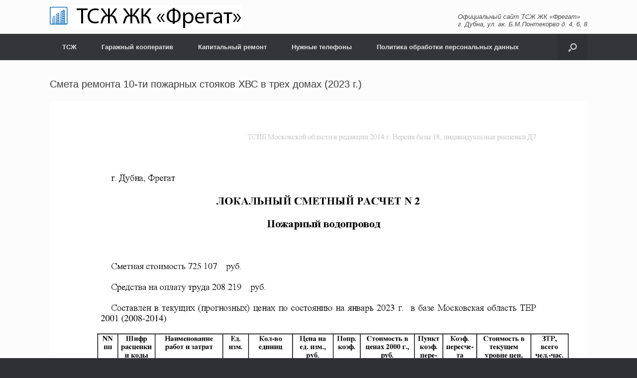

--- FILE ---
content_type: text/html; charset=UTF-8
request_url: http://fregat.dubna-city.ru/?p=3036
body_size: 13440
content:
<!DOCTYPE html>
<html dir="ltr" lang="ru-RU"
	prefix="og: https://ogp.me/ns#" >
<head>
	<meta charset="UTF-8" />
	<meta http-equiv="X-UA-Compatible" content="IE=10" />
	<link rel="profile" href="http://gmpg.org/xfn/11" />
	<link rel="pingback" href="http://fregat.dubna-city.ru/xmlrpc.php" />
	<title>Смета ремонта 10-ти пожарных стояков ХВС в трех домах (2023 г.) | ТСЖ ЖК «Фрегат»</title>

		<!-- All in One SEO 4.2.6.1 - aioseo.com -->
		<meta name="robots" content="max-image-preview:large" />
		<link rel="canonical" href="http://fregat.dubna-city.ru/?p=3036" />
		<meta name="generator" content="All in One SEO (AIOSEO) 4.2.6.1 " />
		<meta property="og:locale" content="ru_RU" />
		<meta property="og:site_name" content="ТСЖ ЖК «Фрегат» | Официальный сайт ТСЖ ЖК «Фрегат», г. Дубна" />
		<meta property="og:type" content="article" />
		<meta property="og:title" content="Смета ремонта 10-ти пожарных стояков ХВС в трех домах (2023 г.) | ТСЖ ЖК «Фрегат»" />
		<meta property="og:url" content="http://fregat.dubna-city.ru/?p=3036" />
		<meta property="article:published_time" content="2023-05-15T06:41:56+00:00" />
		<meta property="article:modified_time" content="2023-05-15T06:41:56+00:00" />
		<meta name="twitter:card" content="summary" />
		<meta name="twitter:title" content="Смета ремонта 10-ти пожарных стояков ХВС в трех домах (2023 г.) | ТСЖ ЖК «Фрегат»" />
		<meta name="google" content="nositelinkssearchbox" />
		<script type="application/ld+json" class="aioseo-schema">
			{"@context":"https:\/\/schema.org","@graph":[{"@type":"Article","@id":"http:\/\/fregat.dubna-city.ru\/?p=3036#article","name":"\u0421\u043c\u0435\u0442\u0430 \u0440\u0435\u043c\u043e\u043d\u0442\u0430 10-\u0442\u0438 \u043f\u043e\u0436\u0430\u0440\u043d\u044b\u0445 \u0441\u0442\u043e\u044f\u043a\u043e\u0432 \u0425\u0412\u0421 \u0432 \u0442\u0440\u0435\u0445 \u0434\u043e\u043c\u0430\u0445 (2023 \u0433.) | \u0422\u0421\u0416 \u0416\u041a \u00ab\u0424\u0440\u0435\u0433\u0430\u0442\u00bb","headline":"\u0421\u043c\u0435\u0442\u0430 \u0440\u0435\u043c\u043e\u043d\u0442\u0430 10-\u0442\u0438 \u043f\u043e\u0436\u0430\u0440\u043d\u044b\u0445 \u0441\u0442\u043e\u044f\u043a\u043e\u0432 \u0425\u0412\u0421 \u0432 \u0442\u0440\u0435\u0445 \u0434\u043e\u043c\u0430\u0445 (2023 \u0433.)","author":{"@id":"http:\/\/fregat.dubna-city.ru\/?author=7187#author"},"publisher":{"@id":"http:\/\/fregat.dubna-city.ru\/#organization"},"image":{"@type":"ImageObject","url":"http:\/\/fregat.dubna-city.ru\/wp-content\/uploads\/2023-\u0421\u043c\u0435\u0442\u0430-\u043f\u043e\u0436-\u0441\u0442\u043e\u044f\u043a\u0438_00001.jpg","@id":"http:\/\/fregat.dubna-city.ru\/#articleImage","width":1654,"height":2339},"datePublished":"2023-05-15T06:41:56+03:00","dateModified":"2023-05-15T06:41:56+03:00","inLanguage":"ru-RU","mainEntityOfPage":{"@id":"http:\/\/fregat.dubna-city.ru\/?p=3036#webpage"},"isPartOf":{"@id":"http:\/\/fregat.dubna-city.ru\/?p=3036#webpage"},"articleSection":"\u041a\u0430\u043f\u0438\u0442\u0430\u043b\u044c\u043d\u044b\u0439 \u0440\u0435\u043c\u043e\u043d\u0442, \u041e\u0431\u043d\u043e\u0432\u043b\u0435\u043d\u0438\u044f \u043d\u0430 \u0441\u0430\u0439\u0442\u0435"},{"@type":"BreadcrumbList","@id":"http:\/\/fregat.dubna-city.ru\/?p=3036#breadcrumblist","itemListElement":[{"@type":"ListItem","@id":"http:\/\/fregat.dubna-city.ru\/#listItem","position":1,"item":{"@type":"WebPage","@id":"http:\/\/fregat.dubna-city.ru\/","name":"\u0413\u043b\u0430\u0432\u043d\u0430\u044f","description":"\u041e\u0444\u0438\u0446\u0438\u0430\u043b\u044c\u043d\u044b\u0439 \u0441\u0430\u0439\u0442 \u0422\u0421\u0416 \u0416\u041a \u00ab\u0424\u0440\u0435\u0433\u0430\u0442\u00bb, \u0433. \u0414\u0443\u0431\u043d\u0430","url":"http:\/\/fregat.dubna-city.ru\/"},"nextItem":"http:\/\/fregat.dubna-city.ru\/?p=3036#listItem"},{"@type":"ListItem","@id":"http:\/\/fregat.dubna-city.ru\/?p=3036#listItem","position":2,"item":{"@type":"WebPage","@id":"http:\/\/fregat.dubna-city.ru\/?p=3036","name":"\u0421\u043c\u0435\u0442\u0430 \u0440\u0435\u043c\u043e\u043d\u0442\u0430 10-\u0442\u0438 \u043f\u043e\u0436\u0430\u0440\u043d\u044b\u0445 \u0441\u0442\u043e\u044f\u043a\u043e\u0432 \u0425\u0412\u0421 \u0432 \u0442\u0440\u0435\u0445 \u0434\u043e\u043c\u0430\u0445 (2023 \u0433.)","url":"http:\/\/fregat.dubna-city.ru\/?p=3036"},"previousItem":"http:\/\/fregat.dubna-city.ru\/#listItem"}]},{"@type":"Organization","@id":"http:\/\/fregat.dubna-city.ru\/#organization","name":"\u0422\u0421\u0416 \u0416\u041a \u00ab\u0424\u0440\u0435\u0433\u0430\u0442\u00bb","url":"http:\/\/fregat.dubna-city.ru\/"},{"@type":"WebPage","@id":"http:\/\/fregat.dubna-city.ru\/?p=3036#webpage","url":"http:\/\/fregat.dubna-city.ru\/?p=3036","name":"\u0421\u043c\u0435\u0442\u0430 \u0440\u0435\u043c\u043e\u043d\u0442\u0430 10-\u0442\u0438 \u043f\u043e\u0436\u0430\u0440\u043d\u044b\u0445 \u0441\u0442\u043e\u044f\u043a\u043e\u0432 \u0425\u0412\u0421 \u0432 \u0442\u0440\u0435\u0445 \u0434\u043e\u043c\u0430\u0445 (2023 \u0433.) | \u0422\u0421\u0416 \u0416\u041a \u00ab\u0424\u0440\u0435\u0433\u0430\u0442\u00bb","inLanguage":"ru-RU","isPartOf":{"@id":"http:\/\/fregat.dubna-city.ru\/#website"},"breadcrumb":{"@id":"http:\/\/fregat.dubna-city.ru\/?p=3036#breadcrumblist"},"author":"http:\/\/fregat.dubna-city.ru\/?author=7187#author","creator":"http:\/\/fregat.dubna-city.ru\/?author=7187#author","datePublished":"2023-05-15T06:41:56+03:00","dateModified":"2023-05-15T06:41:56+03:00"},{"@type":"WebSite","@id":"http:\/\/fregat.dubna-city.ru\/#website","url":"http:\/\/fregat.dubna-city.ru\/","name":"\u0422\u0421\u0416 \u0416\u041a \u00ab\u0424\u0440\u0435\u0433\u0430\u0442\u00bb","description":"\u041e\u0444\u0438\u0446\u0438\u0430\u043b\u044c\u043d\u044b\u0439 \u0441\u0430\u0439\u0442 \u0422\u0421\u0416 \u0416\u041a \u00ab\u0424\u0440\u0435\u0433\u0430\u0442\u00bb, \u0433. \u0414\u0443\u0431\u043d\u0430","inLanguage":"ru-RU","publisher":{"@id":"http:\/\/fregat.dubna-city.ru\/#organization"}}]}
		</script>
		<!-- All in One SEO -->

<link rel='dns-prefetch' href='//s.w.org' />
<link rel='dns-prefetch' href='//v0.wordpress.com' />
<link rel="alternate" type="application/rss+xml" title="ТСЖ ЖК «Фрегат» &raquo; Лента" href="http://fregat.dubna-city.ru/?feed=rss2" />
<link rel="alternate" type="application/rss+xml" title="ТСЖ ЖК «Фрегат» &raquo; Лента комментариев" href="http://fregat.dubna-city.ru/?feed=comments-rss2" />
<script type="text/javascript">
window._wpemojiSettings = {"baseUrl":"https:\/\/s.w.org\/images\/core\/emoji\/14.0.0\/72x72\/","ext":".png","svgUrl":"https:\/\/s.w.org\/images\/core\/emoji\/14.0.0\/svg\/","svgExt":".svg","source":{"concatemoji":"http:\/\/fregat.dubna-city.ru\/wp-includes\/js\/wp-emoji-release.min.js?ver=a72c6fdedeea99bb550478ac72e42fff"}};
/*! This file is auto-generated */
!function(e,a,t){var n,r,o,i=a.createElement("canvas"),p=i.getContext&&i.getContext("2d");function s(e,t){var a=String.fromCharCode,e=(p.clearRect(0,0,i.width,i.height),p.fillText(a.apply(this,e),0,0),i.toDataURL());return p.clearRect(0,0,i.width,i.height),p.fillText(a.apply(this,t),0,0),e===i.toDataURL()}function c(e){var t=a.createElement("script");t.src=e,t.defer=t.type="text/javascript",a.getElementsByTagName("head")[0].appendChild(t)}for(o=Array("flag","emoji"),t.supports={everything:!0,everythingExceptFlag:!0},r=0;r<o.length;r++)t.supports[o[r]]=function(e){if(!p||!p.fillText)return!1;switch(p.textBaseline="top",p.font="600 32px Arial",e){case"flag":return s([127987,65039,8205,9895,65039],[127987,65039,8203,9895,65039])?!1:!s([55356,56826,55356,56819],[55356,56826,8203,55356,56819])&&!s([55356,57332,56128,56423,56128,56418,56128,56421,56128,56430,56128,56423,56128,56447],[55356,57332,8203,56128,56423,8203,56128,56418,8203,56128,56421,8203,56128,56430,8203,56128,56423,8203,56128,56447]);case"emoji":return!s([129777,127995,8205,129778,127999],[129777,127995,8203,129778,127999])}return!1}(o[r]),t.supports.everything=t.supports.everything&&t.supports[o[r]],"flag"!==o[r]&&(t.supports.everythingExceptFlag=t.supports.everythingExceptFlag&&t.supports[o[r]]);t.supports.everythingExceptFlag=t.supports.everythingExceptFlag&&!t.supports.flag,t.DOMReady=!1,t.readyCallback=function(){t.DOMReady=!0},t.supports.everything||(n=function(){t.readyCallback()},a.addEventListener?(a.addEventListener("DOMContentLoaded",n,!1),e.addEventListener("load",n,!1)):(e.attachEvent("onload",n),a.attachEvent("onreadystatechange",function(){"complete"===a.readyState&&t.readyCallback()})),(e=t.source||{}).concatemoji?c(e.concatemoji):e.wpemoji&&e.twemoji&&(c(e.twemoji),c(e.wpemoji)))}(window,document,window._wpemojiSettings);
</script>
<style type="text/css">
img.wp-smiley,
img.emoji {
	display: inline !important;
	border: none !important;
	box-shadow: none !important;
	height: 1em !important;
	width: 1em !important;
	margin: 0 0.07em !important;
	vertical-align: -0.1em !important;
	background: none !important;
	padding: 0 !important;
}
</style>
	<link rel='stylesheet' id='wp-block-library-css'  href='http://fregat.dubna-city.ru/wp-includes/css/dist/block-library/style.min.css?ver=a72c6fdedeea99bb550478ac72e42fff' type='text/css' media='all' />
<style id='wp-block-library-inline-css' type='text/css'>
.has-text-align-justify{text-align:justify;}
</style>
<link rel='stylesheet' id='mediaelement-css'  href='http://fregat.dubna-city.ru/wp-includes/js/mediaelement/mediaelementplayer-legacy.min.css?ver=4.2.16' type='text/css' media='all' />
<link rel='stylesheet' id='wp-mediaelement-css'  href='http://fregat.dubna-city.ru/wp-includes/js/mediaelement/wp-mediaelement.min.css?ver=a72c6fdedeea99bb550478ac72e42fff' type='text/css' media='all' />
<style id='global-styles-inline-css' type='text/css'>
body{--wp--preset--color--black: #000000;--wp--preset--color--cyan-bluish-gray: #abb8c3;--wp--preset--color--white: #ffffff;--wp--preset--color--pale-pink: #f78da7;--wp--preset--color--vivid-red: #cf2e2e;--wp--preset--color--luminous-vivid-orange: #ff6900;--wp--preset--color--luminous-vivid-amber: #fcb900;--wp--preset--color--light-green-cyan: #7bdcb5;--wp--preset--color--vivid-green-cyan: #00d084;--wp--preset--color--pale-cyan-blue: #8ed1fc;--wp--preset--color--vivid-cyan-blue: #0693e3;--wp--preset--color--vivid-purple: #9b51e0;--wp--preset--gradient--vivid-cyan-blue-to-vivid-purple: linear-gradient(135deg,rgba(6,147,227,1) 0%,rgb(155,81,224) 100%);--wp--preset--gradient--light-green-cyan-to-vivid-green-cyan: linear-gradient(135deg,rgb(122,220,180) 0%,rgb(0,208,130) 100%);--wp--preset--gradient--luminous-vivid-amber-to-luminous-vivid-orange: linear-gradient(135deg,rgba(252,185,0,1) 0%,rgba(255,105,0,1) 100%);--wp--preset--gradient--luminous-vivid-orange-to-vivid-red: linear-gradient(135deg,rgba(255,105,0,1) 0%,rgb(207,46,46) 100%);--wp--preset--gradient--very-light-gray-to-cyan-bluish-gray: linear-gradient(135deg,rgb(238,238,238) 0%,rgb(169,184,195) 100%);--wp--preset--gradient--cool-to-warm-spectrum: linear-gradient(135deg,rgb(74,234,220) 0%,rgb(151,120,209) 20%,rgb(207,42,186) 40%,rgb(238,44,130) 60%,rgb(251,105,98) 80%,rgb(254,248,76) 100%);--wp--preset--gradient--blush-light-purple: linear-gradient(135deg,rgb(255,206,236) 0%,rgb(152,150,240) 100%);--wp--preset--gradient--blush-bordeaux: linear-gradient(135deg,rgb(254,205,165) 0%,rgb(254,45,45) 50%,rgb(107,0,62) 100%);--wp--preset--gradient--luminous-dusk: linear-gradient(135deg,rgb(255,203,112) 0%,rgb(199,81,192) 50%,rgb(65,88,208) 100%);--wp--preset--gradient--pale-ocean: linear-gradient(135deg,rgb(255,245,203) 0%,rgb(182,227,212) 50%,rgb(51,167,181) 100%);--wp--preset--gradient--electric-grass: linear-gradient(135deg,rgb(202,248,128) 0%,rgb(113,206,126) 100%);--wp--preset--gradient--midnight: linear-gradient(135deg,rgb(2,3,129) 0%,rgb(40,116,252) 100%);--wp--preset--duotone--dark-grayscale: url('#wp-duotone-dark-grayscale');--wp--preset--duotone--grayscale: url('#wp-duotone-grayscale');--wp--preset--duotone--purple-yellow: url('#wp-duotone-purple-yellow');--wp--preset--duotone--blue-red: url('#wp-duotone-blue-red');--wp--preset--duotone--midnight: url('#wp-duotone-midnight');--wp--preset--duotone--magenta-yellow: url('#wp-duotone-magenta-yellow');--wp--preset--duotone--purple-green: url('#wp-duotone-purple-green');--wp--preset--duotone--blue-orange: url('#wp-duotone-blue-orange');--wp--preset--font-size--small: 13px;--wp--preset--font-size--medium: 20px;--wp--preset--font-size--large: 36px;--wp--preset--font-size--x-large: 42px;}.has-black-color{color: var(--wp--preset--color--black) !important;}.has-cyan-bluish-gray-color{color: var(--wp--preset--color--cyan-bluish-gray) !important;}.has-white-color{color: var(--wp--preset--color--white) !important;}.has-pale-pink-color{color: var(--wp--preset--color--pale-pink) !important;}.has-vivid-red-color{color: var(--wp--preset--color--vivid-red) !important;}.has-luminous-vivid-orange-color{color: var(--wp--preset--color--luminous-vivid-orange) !important;}.has-luminous-vivid-amber-color{color: var(--wp--preset--color--luminous-vivid-amber) !important;}.has-light-green-cyan-color{color: var(--wp--preset--color--light-green-cyan) !important;}.has-vivid-green-cyan-color{color: var(--wp--preset--color--vivid-green-cyan) !important;}.has-pale-cyan-blue-color{color: var(--wp--preset--color--pale-cyan-blue) !important;}.has-vivid-cyan-blue-color{color: var(--wp--preset--color--vivid-cyan-blue) !important;}.has-vivid-purple-color{color: var(--wp--preset--color--vivid-purple) !important;}.has-black-background-color{background-color: var(--wp--preset--color--black) !important;}.has-cyan-bluish-gray-background-color{background-color: var(--wp--preset--color--cyan-bluish-gray) !important;}.has-white-background-color{background-color: var(--wp--preset--color--white) !important;}.has-pale-pink-background-color{background-color: var(--wp--preset--color--pale-pink) !important;}.has-vivid-red-background-color{background-color: var(--wp--preset--color--vivid-red) !important;}.has-luminous-vivid-orange-background-color{background-color: var(--wp--preset--color--luminous-vivid-orange) !important;}.has-luminous-vivid-amber-background-color{background-color: var(--wp--preset--color--luminous-vivid-amber) !important;}.has-light-green-cyan-background-color{background-color: var(--wp--preset--color--light-green-cyan) !important;}.has-vivid-green-cyan-background-color{background-color: var(--wp--preset--color--vivid-green-cyan) !important;}.has-pale-cyan-blue-background-color{background-color: var(--wp--preset--color--pale-cyan-blue) !important;}.has-vivid-cyan-blue-background-color{background-color: var(--wp--preset--color--vivid-cyan-blue) !important;}.has-vivid-purple-background-color{background-color: var(--wp--preset--color--vivid-purple) !important;}.has-black-border-color{border-color: var(--wp--preset--color--black) !important;}.has-cyan-bluish-gray-border-color{border-color: var(--wp--preset--color--cyan-bluish-gray) !important;}.has-white-border-color{border-color: var(--wp--preset--color--white) !important;}.has-pale-pink-border-color{border-color: var(--wp--preset--color--pale-pink) !important;}.has-vivid-red-border-color{border-color: var(--wp--preset--color--vivid-red) !important;}.has-luminous-vivid-orange-border-color{border-color: var(--wp--preset--color--luminous-vivid-orange) !important;}.has-luminous-vivid-amber-border-color{border-color: var(--wp--preset--color--luminous-vivid-amber) !important;}.has-light-green-cyan-border-color{border-color: var(--wp--preset--color--light-green-cyan) !important;}.has-vivid-green-cyan-border-color{border-color: var(--wp--preset--color--vivid-green-cyan) !important;}.has-pale-cyan-blue-border-color{border-color: var(--wp--preset--color--pale-cyan-blue) !important;}.has-vivid-cyan-blue-border-color{border-color: var(--wp--preset--color--vivid-cyan-blue) !important;}.has-vivid-purple-border-color{border-color: var(--wp--preset--color--vivid-purple) !important;}.has-vivid-cyan-blue-to-vivid-purple-gradient-background{background: var(--wp--preset--gradient--vivid-cyan-blue-to-vivid-purple) !important;}.has-light-green-cyan-to-vivid-green-cyan-gradient-background{background: var(--wp--preset--gradient--light-green-cyan-to-vivid-green-cyan) !important;}.has-luminous-vivid-amber-to-luminous-vivid-orange-gradient-background{background: var(--wp--preset--gradient--luminous-vivid-amber-to-luminous-vivid-orange) !important;}.has-luminous-vivid-orange-to-vivid-red-gradient-background{background: var(--wp--preset--gradient--luminous-vivid-orange-to-vivid-red) !important;}.has-very-light-gray-to-cyan-bluish-gray-gradient-background{background: var(--wp--preset--gradient--very-light-gray-to-cyan-bluish-gray) !important;}.has-cool-to-warm-spectrum-gradient-background{background: var(--wp--preset--gradient--cool-to-warm-spectrum) !important;}.has-blush-light-purple-gradient-background{background: var(--wp--preset--gradient--blush-light-purple) !important;}.has-blush-bordeaux-gradient-background{background: var(--wp--preset--gradient--blush-bordeaux) !important;}.has-luminous-dusk-gradient-background{background: var(--wp--preset--gradient--luminous-dusk) !important;}.has-pale-ocean-gradient-background{background: var(--wp--preset--gradient--pale-ocean) !important;}.has-electric-grass-gradient-background{background: var(--wp--preset--gradient--electric-grass) !important;}.has-midnight-gradient-background{background: var(--wp--preset--gradient--midnight) !important;}.has-small-font-size{font-size: var(--wp--preset--font-size--small) !important;}.has-medium-font-size{font-size: var(--wp--preset--font-size--medium) !important;}.has-large-font-size{font-size: var(--wp--preset--font-size--large) !important;}.has-x-large-font-size{font-size: var(--wp--preset--font-size--x-large) !important;}
</style>
<link rel='stylesheet' id='collapscore-css-css'  href='http://fregat.dubna-city.ru/wp-content/plugins/jquery-collapse-o-matic/css/core_style.css?ver=1.0' type='text/css' media='all' />
<style id='collapscore-css-inline-css' type='text/css'>
.expand-trigger-underline {
    border-bottom: dashed gray 1px;
    padding-bottom: 1px;
}
/*
.expand-trigger-quote {
  border-left: solid 3px #eeeeee;
}
*/
.colomat-hover {
  text-decoration: none !important;
  color: red;
}
</style>
<link rel='stylesheet' id='collapseomatic-css-css'  href='http://fregat.dubna-city.ru/wp-content/plugins/jquery-collapse-o-matic/css/light_style.css?ver=1.6' type='text/css' media='all' />
<link rel='stylesheet' id='iw-defaults-css'  href='http://fregat.dubna-city.ru/wp-content/plugins/widgets-for-siteorigin/inc/../css/defaults.css?ver=1.4.7' type='text/css' media='all' />
<link rel='stylesheet' id='parent-style-css'  href='http://fregat.dubna-city.ru/wp-content/themes/vantage/style.css?ver=a72c6fdedeea99bb550478ac72e42fff' type='text/css' media='all' />
<link rel='stylesheet' id='vantage-style-css'  href='http://fregat.dubna-city.ru/wp-content/themes/vantage-fregat/style.css?ver=1.20.3' type='text/css' media='all' />
<link rel='stylesheet' id='font-awesome-css'  href='http://fregat.dubna-city.ru/wp-content/plugins/codelights-shortcodes-and-widgets/vendor/font-awesome/font-awesome.min.css?ver=4.5.0' type='text/css' media='all' />
<link rel='stylesheet' id='siteorigin-mobilenav-css'  href='http://fregat.dubna-city.ru/wp-content/themes/vantage/inc/mobilenav/css/mobilenav.css?ver=1.20.3' type='text/css' media='all' />
<link rel='stylesheet' id='tablepress-default-css'  href='http://fregat.dubna-city.ru/wp-content/plugins/tablepress/css/default.min.css?ver=1.14' type='text/css' media='all' />
<style id='tablepress-default-inline-css' type='text/css'>
.dataTables_wrapper{overflow:auto!important}
</style>
<link rel='stylesheet' id='jetpack_css-css'  href='http://fregat.dubna-city.ru/wp-content/plugins/jetpack/css/jetpack.css?ver=11.4' type='text/css' media='all' />
<link rel='stylesheet' id='jquery.lightbox.min.css-css'  href='http://fregat.dubna-city.ru/wp-content/plugins/wp-jquery-lightbox/styles/lightbox.min.ru_RU.css?ver=1.4.8.2' type='text/css' media='all' />
<script type='text/javascript' src='http://fregat.dubna-city.ru/wp-includes/js/jquery/jquery.min.js?ver=3.6.0' id='jquery-core-js'></script>
<script type='text/javascript' src='http://fregat.dubna-city.ru/wp-includes/js/jquery/jquery-migrate.min.js?ver=3.3.2' id='jquery-migrate-js'></script>
<script type='text/javascript' src='http://fregat.dubna-city.ru/wp-content/themes/vantage/js/jquery.flexslider.min.js?ver=2.1' id='jquery-flexslider-js'></script>
<script type='text/javascript' src='http://fregat.dubna-city.ru/wp-content/themes/vantage/js/jquery.touchSwipe.min.js?ver=1.6.6' id='jquery-touchswipe-js'></script>
<script type='text/javascript' src='http://fregat.dubna-city.ru/wp-content/themes/vantage/js/jquery.theme-main.min.js?ver=1.20.3' id='vantage-main-js'></script>
<!--[if lt IE 9]>
<script type='text/javascript' src='http://fregat.dubna-city.ru/wp-content/themes/vantage/js/html5.min.js?ver=3.7.3' id='vantage-html5-js'></script>
<![endif]-->
<!--[if (gte IE 6)&(lte IE 8)]>
<script type='text/javascript' src='http://fregat.dubna-city.ru/wp-content/themes/vantage/js/selectivizr.min.js?ver=1.0.3b' id='vantage-selectivizr-js'></script>
<![endif]-->
<script type='text/javascript' id='siteorigin-mobilenav-js-extra'>
/* <![CDATA[ */
var mobileNav = {"search":"","text":{"navigate":"Menu","back":"Back","close":"Close"},"nextIconUrl":"http:\/\/fregat.dubna-city.ru\/wp-content\/themes\/vantage\/inc\/mobilenav\/images\/next.png","mobileMenuClose":"<i class=\"fa fa-times\"><\/i>"};
/* ]]> */
</script>
<script type='text/javascript' src='http://fregat.dubna-city.ru/wp-content/themes/vantage/inc/mobilenav/js/mobilenav.min.js?ver=1.20.3' id='siteorigin-mobilenav-js'></script>
<link rel="https://api.w.org/" href="http://fregat.dubna-city.ru/index.php?rest_route=/" /><link rel="alternate" type="application/json" href="http://fregat.dubna-city.ru/index.php?rest_route=/wp/v2/posts/3036" /><link rel="EditURI" type="application/rsd+xml" title="RSD" href="http://fregat.dubna-city.ru/xmlrpc.php?rsd" />
<link rel="wlwmanifest" type="application/wlwmanifest+xml" href="http://fregat.dubna-city.ru/wp-includes/wlwmanifest.xml" /> 

<link rel='shortlink' href='https://wp.me/p74kgY-MY' />
<link rel="alternate" type="application/json+oembed" href="http://fregat.dubna-city.ru/index.php?rest_route=%2Foembed%2F1.0%2Fembed&#038;url=http%3A%2F%2Ffregat.dubna-city.ru%2F%3Fp%3D3036" />
<link rel="alternate" type="text/xml+oembed" href="http://fregat.dubna-city.ru/index.php?rest_route=%2Foembed%2F1.0%2Fembed&#038;url=http%3A%2F%2Ffregat.dubna-city.ru%2F%3Fp%3D3036&#038;format=xml" />
<style>img#wpstats{display:none}</style>
	<meta name="viewport" content="width=device-width, initial-scale=1" />		<style type="text/css">
			.so-mobilenav-mobile + * { display: none; }
			@media screen and (max-width: 480px) { .so-mobilenav-mobile + * { display: block; } .so-mobilenav-standard + * { display: none; } .site-navigation #search-icon { display: none; } .has-menu-search .main-navigation ul { margin-right: 0 !important; } }
		</style>
		<style type="text/css" media="screen">
		#footer-widgets .widget { width: 25%; }
		#masthead-widgets .widget { width: 100%; }
	</style>
	<style type="text/css" id="vantage-footer-widgets">#footer-widgets aside { width : 25%; }</style> <style type="text/css" id="customizer-css">#masthead.site-header .hgroup .site-title, #masthead.masthead-logo-in-menu .logo > .site-title { font-size: 36px } #masthead .hgroup { padding-top: 10px; padding-bottom: 10px } a.button, button, html input[type="button"], input[type="reset"], input[type="submit"], .post-navigation a, #image-navigation a, article.post .more-link, article.page .more-link, .paging-navigation a, .woocommerce #page-wrapper .button, .woocommerce a.button, .woocommerce .checkout-button, .woocommerce input.button, #infinite-handle span button { text-shadow: none } a.button, button, html input[type="button"], input[type="reset"], input[type="submit"], .post-navigation a, #image-navigation a, article.post .more-link, article.page .more-link, .paging-navigation a, .woocommerce #page-wrapper .button, .woocommerce a.button, .woocommerce .checkout-button, .woocommerce input.button, .woocommerce #respond input#submit.alt, .woocommerce a.button.alt, .woocommerce button.button.alt, .woocommerce input.button.alt, #infinite-handle span { -webkit-box-shadow: none; -moz-box-shadow: none; box-shadow: none } </style><link rel="icon" href="http://fregat.dubna-city.ru/wp-content/uploads/cropped-logo-32x32.png" sizes="32x32" />
<link rel="icon" href="http://fregat.dubna-city.ru/wp-content/uploads/cropped-logo-192x192.png" sizes="192x192" />
<link rel="apple-touch-icon" href="http://fregat.dubna-city.ru/wp-content/uploads/cropped-logo-180x180.png" />
<meta name="msapplication-TileImage" content="http://fregat.dubna-city.ru/wp-content/uploads/cropped-logo-270x270.png" />
</head>

<body class="post-template-default single single-post postid-3036 single-format-standard group-blog responsive layout-full no-js no-sidebar has-menu-search panels-style-force-full page-layout-default mobilenav">
<svg xmlns="http://www.w3.org/2000/svg" viewBox="0 0 0 0" width="0" height="0" focusable="false" role="none" style="visibility: hidden; position: absolute; left: -9999px; overflow: hidden;" ><defs><filter id="wp-duotone-dark-grayscale"><feColorMatrix color-interpolation-filters="sRGB" type="matrix" values=" .299 .587 .114 0 0 .299 .587 .114 0 0 .299 .587 .114 0 0 .299 .587 .114 0 0 " /><feComponentTransfer color-interpolation-filters="sRGB" ><feFuncR type="table" tableValues="0 0.49803921568627" /><feFuncG type="table" tableValues="0 0.49803921568627" /><feFuncB type="table" tableValues="0 0.49803921568627" /><feFuncA type="table" tableValues="1 1" /></feComponentTransfer><feComposite in2="SourceGraphic" operator="in" /></filter></defs></svg><svg xmlns="http://www.w3.org/2000/svg" viewBox="0 0 0 0" width="0" height="0" focusable="false" role="none" style="visibility: hidden; position: absolute; left: -9999px; overflow: hidden;" ><defs><filter id="wp-duotone-grayscale"><feColorMatrix color-interpolation-filters="sRGB" type="matrix" values=" .299 .587 .114 0 0 .299 .587 .114 0 0 .299 .587 .114 0 0 .299 .587 .114 0 0 " /><feComponentTransfer color-interpolation-filters="sRGB" ><feFuncR type="table" tableValues="0 1" /><feFuncG type="table" tableValues="0 1" /><feFuncB type="table" tableValues="0 1" /><feFuncA type="table" tableValues="1 1" /></feComponentTransfer><feComposite in2="SourceGraphic" operator="in" /></filter></defs></svg><svg xmlns="http://www.w3.org/2000/svg" viewBox="0 0 0 0" width="0" height="0" focusable="false" role="none" style="visibility: hidden; position: absolute; left: -9999px; overflow: hidden;" ><defs><filter id="wp-duotone-purple-yellow"><feColorMatrix color-interpolation-filters="sRGB" type="matrix" values=" .299 .587 .114 0 0 .299 .587 .114 0 0 .299 .587 .114 0 0 .299 .587 .114 0 0 " /><feComponentTransfer color-interpolation-filters="sRGB" ><feFuncR type="table" tableValues="0.54901960784314 0.98823529411765" /><feFuncG type="table" tableValues="0 1" /><feFuncB type="table" tableValues="0.71764705882353 0.25490196078431" /><feFuncA type="table" tableValues="1 1" /></feComponentTransfer><feComposite in2="SourceGraphic" operator="in" /></filter></defs></svg><svg xmlns="http://www.w3.org/2000/svg" viewBox="0 0 0 0" width="0" height="0" focusable="false" role="none" style="visibility: hidden; position: absolute; left: -9999px; overflow: hidden;" ><defs><filter id="wp-duotone-blue-red"><feColorMatrix color-interpolation-filters="sRGB" type="matrix" values=" .299 .587 .114 0 0 .299 .587 .114 0 0 .299 .587 .114 0 0 .299 .587 .114 0 0 " /><feComponentTransfer color-interpolation-filters="sRGB" ><feFuncR type="table" tableValues="0 1" /><feFuncG type="table" tableValues="0 0.27843137254902" /><feFuncB type="table" tableValues="0.5921568627451 0.27843137254902" /><feFuncA type="table" tableValues="1 1" /></feComponentTransfer><feComposite in2="SourceGraphic" operator="in" /></filter></defs></svg><svg xmlns="http://www.w3.org/2000/svg" viewBox="0 0 0 0" width="0" height="0" focusable="false" role="none" style="visibility: hidden; position: absolute; left: -9999px; overflow: hidden;" ><defs><filter id="wp-duotone-midnight"><feColorMatrix color-interpolation-filters="sRGB" type="matrix" values=" .299 .587 .114 0 0 .299 .587 .114 0 0 .299 .587 .114 0 0 .299 .587 .114 0 0 " /><feComponentTransfer color-interpolation-filters="sRGB" ><feFuncR type="table" tableValues="0 0" /><feFuncG type="table" tableValues="0 0.64705882352941" /><feFuncB type="table" tableValues="0 1" /><feFuncA type="table" tableValues="1 1" /></feComponentTransfer><feComposite in2="SourceGraphic" operator="in" /></filter></defs></svg><svg xmlns="http://www.w3.org/2000/svg" viewBox="0 0 0 0" width="0" height="0" focusable="false" role="none" style="visibility: hidden; position: absolute; left: -9999px; overflow: hidden;" ><defs><filter id="wp-duotone-magenta-yellow"><feColorMatrix color-interpolation-filters="sRGB" type="matrix" values=" .299 .587 .114 0 0 .299 .587 .114 0 0 .299 .587 .114 0 0 .299 .587 .114 0 0 " /><feComponentTransfer color-interpolation-filters="sRGB" ><feFuncR type="table" tableValues="0.78039215686275 1" /><feFuncG type="table" tableValues="0 0.94901960784314" /><feFuncB type="table" tableValues="0.35294117647059 0.47058823529412" /><feFuncA type="table" tableValues="1 1" /></feComponentTransfer><feComposite in2="SourceGraphic" operator="in" /></filter></defs></svg><svg xmlns="http://www.w3.org/2000/svg" viewBox="0 0 0 0" width="0" height="0" focusable="false" role="none" style="visibility: hidden; position: absolute; left: -9999px; overflow: hidden;" ><defs><filter id="wp-duotone-purple-green"><feColorMatrix color-interpolation-filters="sRGB" type="matrix" values=" .299 .587 .114 0 0 .299 .587 .114 0 0 .299 .587 .114 0 0 .299 .587 .114 0 0 " /><feComponentTransfer color-interpolation-filters="sRGB" ><feFuncR type="table" tableValues="0.65098039215686 0.40392156862745" /><feFuncG type="table" tableValues="0 1" /><feFuncB type="table" tableValues="0.44705882352941 0.4" /><feFuncA type="table" tableValues="1 1" /></feComponentTransfer><feComposite in2="SourceGraphic" operator="in" /></filter></defs></svg><svg xmlns="http://www.w3.org/2000/svg" viewBox="0 0 0 0" width="0" height="0" focusable="false" role="none" style="visibility: hidden; position: absolute; left: -9999px; overflow: hidden;" ><defs><filter id="wp-duotone-blue-orange"><feColorMatrix color-interpolation-filters="sRGB" type="matrix" values=" .299 .587 .114 0 0 .299 .587 .114 0 0 .299 .587 .114 0 0 .299 .587 .114 0 0 " /><feComponentTransfer color-interpolation-filters="sRGB" ><feFuncR type="table" tableValues="0.098039215686275 1" /><feFuncG type="table" tableValues="0 0.66274509803922" /><feFuncB type="table" tableValues="0.84705882352941 0.41960784313725" /><feFuncA type="table" tableValues="1 1" /></feComponentTransfer><feComposite in2="SourceGraphic" operator="in" /></filter></defs></svg>

<div id="page-wrapper">

	<a class="skip-link screen-reader-text" href="#content">Skip to content</a>

	
	
		<header id="masthead" class="site-header" role="banner">

	<div class="hgroup full-container ">

		
			<a href="http://fregat.dubna-city.ru/" title="ТСЖ ЖК «Фрегат»" rel="home" class="logo">
				<img src="http://fregat.dubna-city.ru/wp-content/uploads/fregat-logo-title.png"  class="logo-height-constrain"  width="386"  height="48"  alt="ТСЖ ЖК «Фрегат»"  />			</a>
			
				<div class="support-text">
					Официальный сайт ТСЖ ЖК «Фрегат»<br />г. Дубна, ул. ак. Б.М.Понтекорво д. 4, 6, 8				</div>

			
		
	</div><!-- .hgroup.full-container -->

	
<nav class="site-navigation main-navigation primary use-sticky-menu">

	<div class="full-container">
				
					<div id="so-mobilenav-standard-1" data-id="1" class="so-mobilenav-standard"></div><div class="menu-main-container"><ul id="menu-main" class="menu"><li id="menu-item-1507" class="menu-item menu-item-type-post_type menu-item-object-page menu-item-has-children menu-item-1507"><a title="Товарищество собственников жилья" href="http://fregat.dubna-city.ru/?page_id=1289">ТСЖ</a>
<ul class="sub-menu">
	<li id="menu-item-2150" class="menu-item menu-item-type-post_type menu-item-object-page menu-item-has-children menu-item-2150"><a href="http://fregat.dubna-city.ru/?page_id=2148">Документы</a>
	<ul class="sub-menu">
		<li id="menu-item-2826" class="menu-item menu-item-type-post_type menu-item-object-page menu-item-has-children menu-item-2826"><a href="http://fregat.dubna-city.ru/?page_id=2319">Годовые отчеты</a>
		<ul class="sub-menu">
			<li id="menu-item-2859" class="menu-item menu-item-type-post_type menu-item-object-post menu-item-2859"><a href="http://fregat.dubna-city.ru/?p=2638">09.2019г.-09.2020г.</a></li>
			<li id="menu-item-2858" class="menu-item menu-item-type-post_type menu-item-object-post menu-item-2858"><a href="http://fregat.dubna-city.ru/?p=2856">09.2020г.-09.2021г.</a></li>
			<li id="menu-item-3136" class="menu-item menu-item-type-post_type menu-item-object-post menu-item-3136"><a href="http://fregat.dubna-city.ru/?p=3125">09.2023-09.2024</a></li>
		</ul>
</li>
		<li id="menu-item-2322" class="menu-item menu-item-type-post_type menu-item-object-page menu-item-has-children menu-item-2322"><a href="http://fregat.dubna-city.ru/?page_id=2319">Договоры</a>
		<ul class="sub-menu">
			<li id="menu-item-2418" class="menu-item menu-item-type-custom menu-item-object-custom menu-item-2418"><a href="http://fregat.dubna-city.ru/wp-content/uploads/Шаблон_Договора_Управления_ТСЖФ.docx"><span class="icon"></span>Образец договора управления ТСЖ &#8212; собственник</a></li>
			<li id="menu-item-2188" class="menu-item menu-item-type-post_type menu-item-object-post menu-item-2188"><a href="http://fregat.dubna-city.ru/?p=2185">Договор по теплу с ОГЭ ОИЯИ</a></li>
			<li id="menu-item-2204" class="menu-item menu-item-type-post_type menu-item-object-post menu-item-2204"><a href="http://fregat.dubna-city.ru/?p=2201">Договор по лифтам с ООО &#171;Вертикаль&#187;</a></li>
			<li id="menu-item-2205" class="menu-item menu-item-type-post_type menu-item-object-post menu-item-2205"><a href="http://fregat.dubna-city.ru/?p=2199">Договор на вывоз мусора</a></li>
			<li id="menu-item-2229" class="menu-item menu-item-type-post_type menu-item-object-post menu-item-2229"><a href="http://fregat.dubna-city.ru/?p=2226">Договор платежного агента с ООО &#171;Комплекс Фрегат&#187;</a></li>
			<li id="menu-item-3147" class="menu-item menu-item-type-post_type menu-item-object-post menu-item-3147"><a href="http://fregat.dubna-city.ru/?p=3137">Договор на аварийно-инженерное обслуживание с ООО «Комплекс Фрегат»</a></li>
		</ul>
</li>
		<li id="menu-item-2321" class="menu-item menu-item-type-post_type menu-item-object-page menu-item-has-children menu-item-2321"><a href="http://fregat.dubna-city.ru/?page_id=2317">Уставные</a>
		<ul class="sub-menu">
			<li id="menu-item-2324" class="menu-item menu-item-type-custom menu-item-object-custom menu-item-2324"><a href="http://fregat.dubna-city.ru/wp-content/uploads/2019_Образец_ЗАЯВЛЕНИЯ-о-вступлении.docx"><span class="icon"></span>Заявление о вступлении в ТСЖ</a></li>
			<li id="menu-item-2145" class="menu-item menu-item-type-post_type menu-item-object-post menu-item-2145"><a href="http://fregat.dubna-city.ru/?p=1674">Регламент проведения выборов Правления ТСЖ</a></li>
			<li id="menu-item-1508" class="menu-item menu-item-type-post_type menu-item-object-page menu-item-1508"><a href="http://fregat.dubna-city.ru/?page_id=370">Устав ТСЖ ЖК «Фрегат»</a></li>
			<li id="menu-item-2272" class="menu-item menu-item-type-post_type menu-item-object-post menu-item-2272"><a href="http://fregat.dubna-city.ru/?p=2268">Заявка в РосФинМониторинг</a></li>
			<li id="menu-item-2323" class="menu-item menu-item-type-post_type menu-item-object-post menu-item-2323"><a href="http://fregat.dubna-city.ru/?p=2293">Пример договора управления ТСЖ-собственник</a></li>
		</ul>
</li>
	</ul>
</li>
	<li id="menu-item-2124" class="menu-item menu-item-type-post_type menu-item-object-page menu-item-has-children menu-item-2124"><a href="http://fregat.dubna-city.ru/?page_id=2116">Протоколы осмотров/ревизий</a>
	<ul class="sub-menu">
		<li id="menu-item-2142" class="menu-item menu-item-type-post_type menu-item-object-post menu-item-2142"><a href="http://fregat.dubna-city.ru/?p=1618">Отчёт комиссии по теплу 2016 г.</a></li>
		<li id="menu-item-2128" class="menu-item menu-item-type-post_type menu-item-object-post menu-item-2128"><a href="http://fregat.dubna-city.ru/?p=2091">Протокол осмотра ЦТП комиссией 17.05.19 г.</a></li>
		<li id="menu-item-2125" class="menu-item menu-item-type-post_type menu-item-object-post menu-item-2125"><a href="http://fregat.dubna-city.ru/?p=2065">Протокол осмотра дома 4 комиссией 17.05.19 г.</a></li>
		<li id="menu-item-2126" class="menu-item menu-item-type-post_type menu-item-object-post menu-item-2126"><a href="http://fregat.dubna-city.ru/?p=2087">Протокол осмотра дома 6 комиссией 17.05.19 г.</a></li>
		<li id="menu-item-2127" class="menu-item menu-item-type-post_type menu-item-object-post menu-item-2127"><a href="http://fregat.dubna-city.ru/?p=2089">Протокол осмотра дома 8 комиссией 17.05.19 г.</a></li>
	</ul>
</li>
	<li id="menu-item-1189" class="menu-item menu-item-type-post_type menu-item-object-page menu-item-has-children menu-item-1189"><a href="http://fregat.dubna-city.ru/?page_id=438">Протоколы общих собраний собственников</a>
	<ul class="sub-menu">
		<li id="menu-item-2129" class="menu-item menu-item-type-post_type menu-item-object-post menu-item-2129"><a href="http://fregat.dubna-city.ru/?p=2000">13.03.2019</a></li>
		<li id="menu-item-2130" class="menu-item menu-item-type-post_type menu-item-object-post menu-item-2130"><a href="http://fregat.dubna-city.ru/?p=2051">Протокол несостоявщегося собрания  Пшеницына И.Б. (дом №8) 06.2019</a></li>
		<li id="menu-item-2464" class="menu-item menu-item-type-post_type menu-item-object-post menu-item-2464"><a href="http://fregat.dubna-city.ru/?p=2461">23.01.2020</a></li>
		<li id="menu-item-2616" class="menu-item menu-item-type-post_type menu-item-object-post menu-item-2616"><a href="http://fregat.dubna-city.ru/?p=2597">07.07.2020</a></li>
		<li id="menu-item-2824" class="menu-item menu-item-type-post_type menu-item-object-post menu-item-2824"><a href="http://fregat.dubna-city.ru/?p=2816">30.06.2021</a></li>
		<li id="menu-item-2913" class="menu-item menu-item-type-post_type menu-item-object-post menu-item-2913"><a href="http://fregat.dubna-city.ru/?p=2909">29.12.21</a></li>
		<li id="menu-item-3016" class="menu-item menu-item-type-post_type menu-item-object-post menu-item-3016"><a href="http://fregat.dubna-city.ru/?p=3005">30.12.22</a></li>
		<li id="menu-item-3089" class="menu-item menu-item-type-post_type menu-item-object-post menu-item-3089"><a href="http://fregat.dubna-city.ru/?p=3076">29.12.2023</a></li>
	</ul>
</li>
	<li id="menu-item-1180" class="menu-item menu-item-type-post_type menu-item-object-page menu-item-has-children menu-item-1180"><a href="http://fregat.dubna-city.ru/?page_id=287">Протоколы заседаний правления ТСЖ</a>
	<ul class="sub-menu">
		<li id="menu-item-3034" class="menu-item menu-item-type-post_type menu-item-object-post menu-item-3034"><a href="http://fregat.dubna-city.ru/?p=3031">14.01. 2023</a></li>
		<li id="menu-item-3022" class="menu-item menu-item-type-post_type menu-item-object-post menu-item-3022"><a href="http://fregat.dubna-city.ru/?p=3018">01.04.2023</a></li>
		<li id="menu-item-3072" class="menu-item menu-item-type-post_type menu-item-object-post menu-item-3072"><a href="http://fregat.dubna-city.ru/?p=3063">10.10.2023</a></li>
		<li id="menu-item-3071" class="menu-item menu-item-type-post_type menu-item-object-post menu-item-3071"><a href="http://fregat.dubna-city.ru/?p=3068">07.12.2023</a></li>
		<li id="menu-item-3101" class="menu-item menu-item-type-post_type menu-item-object-post menu-item-3101"><a href="http://fregat.dubna-city.ru/?p=3092">27.01.2024</a></li>
		<li id="menu-item-3100" class="menu-item menu-item-type-post_type menu-item-object-post menu-item-3100"><a href="http://fregat.dubna-city.ru/?p=3096">06.04.2024</a></li>
		<li id="menu-item-3179" class="menu-item menu-item-type-post_type menu-item-object-post menu-item-3179"><a href="http://fregat.dubna-city.ru/?p=3174">10.11.2024</a></li>
		<li id="menu-item-3163" class="menu-item menu-item-type-post_type menu-item-object-post menu-item-3163"><a href="http://fregat.dubna-city.ru/?p=3152">01.02.2025</a></li>
		<li id="menu-item-3172" class="menu-item menu-item-type-post_type menu-item-object-post menu-item-3172"><a href="http://fregat.dubna-city.ru/?p=3165">10.03.2025</a></li>
	</ul>
</li>
</ul>
</li>
<li id="menu-item-1790" class="menu-item menu-item-type-post_type menu-item-object-page menu-item-1790"><a href="http://fregat.dubna-city.ru/?page_id=1219">Гаражный кооператив</a></li>
<li id="menu-item-2137" class="menu-item menu-item-type-post_type menu-item-object-post menu-item-has-children menu-item-2137"><a href="http://fregat.dubna-city.ru/?p=2132">Капитальный ремонт</a>
<ul class="sub-menu">
	<li id="menu-item-2138" class="menu-item menu-item-type-post_type menu-item-object-post menu-item-2138"><a href="http://fregat.dubna-city.ru/?p=1956">Отчет на 01.01.2019</a></li>
	<li id="menu-item-2170" class="menu-item menu-item-type-post_type menu-item-object-post menu-item-2170"><a href="http://fregat.dubna-city.ru/?p=2161">Отчет на 01.09.2019</a></li>
	<li id="menu-item-2477" class="menu-item menu-item-type-post_type menu-item-object-post menu-item-2477"><a href="http://fregat.dubna-city.ru/?p=2475">Отчет  на 01.02.2020</a></li>
</ul>
</li>
<li id="menu-item-2213" class="menu-item menu-item-type-post_type menu-item-object-post menu-item-2213"><a href="http://fregat.dubna-city.ru/?p=2209">Нужные телефоны</a></li>
<li id="menu-item-2493" class="menu-item menu-item-type-post_type menu-item-object-post menu-item-2493"><a href="http://fregat.dubna-city.ru/?p=2485">Политика обработки персональных данных</a></li>
</ul></div><div id="so-mobilenav-mobile-1" data-id="1" class="so-mobilenav-mobile"></div><div class="menu-mobilenav-container"><ul id="mobile-nav-item-wrap-1" class="menu"><li><a href="#" class="mobilenav-main-link" data-id="1"><span class="mobile-nav-icon"></span>Menu</a></li></ul></div>		
		
					<div id="search-icon">
				<div id="search-icon-icon" tabindex="0" aria-label="Open the search"><div class="vantage-icon-search"></div></div>
				
<form method="get" class="searchform" action="http://fregat.dubna-city.ru/" role="search">
	<label for="search-form" class="screen-reader-text">Search for:</label>
	<input type="search" name="s" class="field" id="search-form" value="" placeholder="Поиск"/>
</form>
			</div>
					</div>
</nav><!-- .site-navigation .main-navigation -->

</header><!-- #masthead .site-header -->

	
	
	
	
	<div id="main" class="site-main">
		<div class="full-container">
			
<div id="primary" class="content-area">
	<div id="content" class="site-content" role="main">

	
		
<article id="post-3036" class="post post-3036 type-post status-publish format-standard hentry category-overhaul category-sitenews">

	<div class="entry-main">

		
					<header class="entry-header">

				
									<h1 class="entry-title">Смета ремонта 10-ти пожарных стояков ХВС в трех домах (2023 г.)</h1>
				
			</header><!-- .entry-header -->
		
		<div class="entry-content">
			<p><img src="http://fregat.dubna-city.ru/wp-content/uploads/2023-Смета-пож-стояки_00001.jpg" alt="" width="1654" height="2339" class="alignnone size-full wp-image-3037" /></p>
<p><img loading="lazy" src="http://fregat.dubna-city.ru/wp-content/uploads/2023-Смета-пож-стояки_00002.jpg" alt="" width="1654" height="2339" class="alignnone size-medium wp-image-3038" /></p>
<p><img loading="lazy" src="http://fregat.dubna-city.ru/wp-content/uploads/2023-Смета-пож-стояки_00003.jpg" alt="" width="1654" height="2339" class="alignnone size-medium wp-image-3039" /></p>
<p><img loading="lazy" src="http://fregat.dubna-city.ru/wp-content/uploads/2023-Смета-пож-стояки_00004.jpg" alt="" width="1654" height="2339" class="alignnone size-medium wp-image-3040" /></p>
<p><img loading="lazy" src="http://fregat.dubna-city.ru/wp-content/uploads/2023-Смета-пож-стояки_00005.jpg" alt="" width="1654" height="2339" class="alignnone size-medium wp-image-3041" /></p>
<p><img loading="lazy" src="http://fregat.dubna-city.ru/wp-content/uploads/2023-Смета-пож-стояки_00006.jpg" alt="" width="1654" height="2339" class="alignnone size-medium wp-image-3042" /></p>
<p><img loading="lazy" src="http://fregat.dubna-city.ru/wp-content/uploads/2023-Смета-пож-стояки_00007.jpg" alt="" width="1654" height="2339" class="alignnone size-medium wp-image-3043" /></p>
<p><img loading="lazy" src="http://fregat.dubna-city.ru/wp-content/uploads/2023-Смета-пож-стояки_00008.jpg" alt="" width="1654" height="2339" class="alignnone size-medium wp-image-3044" /></p>
<p><img loading="lazy" src="http://fregat.dubna-city.ru/wp-content/uploads/2023-Смета-пож-стояки_00009.jpg" alt="" width="1654" height="2339" class="alignnone size-medium wp-image-3045" /></p>
<p><img loading="lazy" src="http://fregat.dubna-city.ru/wp-content/uploads/2023-Смета-пож-стояки_00010.jpg" alt="" width="1654" height="2339" class="alignnone size-medium wp-image-3046" /></p>
<p><img loading="lazy" src="http://fregat.dubna-city.ru/wp-content/uploads/2023-Смета-пож-стояки_00011.jpg" alt="" width="1654" height="2339" class="alignnone size-medium wp-image-3047" /></p>
					</div><!-- .entry-content -->


				                <!--
					<div class="entry-meta">
						Опубликовано: <a href="http://fregat.dubna-city.ru/?p=3036" title="09:41" rel="bookmark"><time class="entry-date" datetime="2023-05-15T09:41:56+03:00">15.05.2023</time></a><time class="updated" datetime="2023-05-15T09:41:56+03:00">15.05.2023</time> <span class="byline"> пользователем <span class="author vcard"><a class="url fn n" href="http://fregat.dubna-city.ru/?author=7187" title="View all posts by Andrey Ilyasov" rel="author">Andrey Ilyasov</a></span></span> 					</div> --> <!-- .entry-meta -->
				

					<div class="entry-categories">
				Posted in <a href="http://fregat.dubna-city.ru/?cat=17" rel="category">Капитальный ремонт</a>, <a href="http://fregat.dubna-city.ru/?cat=16" rel="category">Обновления на сайте</a>.			</div>
		
		

		
	</div>
</article><!-- #post-3036 -->
		

			<nav id="nav-below" class="site-navigation post-navigation">
		<h2 class="assistive-text">Post navigation</h2>

	
		<div class="single-nav-wrapper">
			<div class="nav-previous"><a href="http://fregat.dubna-city.ru/?p=3031" rel="prev"><span class="meta-nav">&larr;</span> Протокол заседания правления от 14.01.&hellip;</a></div>			<div class="nav-next"><a href="http://fregat.dubna-city.ru/?p=3051" rel="next">Отчет о финансово-хозяйственной деятельности ТСЖ&hellip; <span class="meta-nav">&rarr;</span></a></div>		</div>

	
	</nav><!-- #nav-below -->
	
		
	
	</div><!-- #content .site-content -->
</div><!-- #primary .content-area -->


<div id="secondary" class="widget-area" role="complementary">
			</div><!-- #secondary .widget-area -->

					</div><!-- .full-container -->
	</div><!-- #main .site-main -->

	
	
	<footer id="colophon" class="site-footer" role="contentinfo">

			<div id="footer-widgets" class="full-container">
			<aside id="categories-3" class="widget widget_categories"><h3 class="widget-title">Рубрики</h3>
			<ul>
					<li class="cat-item cat-item-18"><a href="http://fregat.dubna-city.ru/?cat=18">Гаражный кооператив</a>
</li>
	<li class="cat-item cat-item-4"><a href="http://fregat.dubna-city.ru/?cat=4">Документы</a>
</li>
	<li class="cat-item cat-item-17"><a href="http://fregat.dubna-city.ru/?cat=17">Капитальный ремонт</a>
</li>
	<li class="cat-item cat-item-3"><a href="http://fregat.dubna-city.ru/?cat=3">Новости</a>
</li>
	<li class="cat-item cat-item-16"><a href="http://fregat.dubna-city.ru/?cat=16" title="SYSTEM">Обновления на сайте</a>
</li>
	<li class="cat-item cat-item-12"><a href="http://fregat.dubna-city.ru/?cat=12">Общее собрание собственников</a>
</li>
	<li class="cat-item cat-item-10"><a href="http://fregat.dubna-city.ru/?cat=10">Объявления</a>
</li>
	<li class="cat-item cat-item-6"><a href="http://fregat.dubna-city.ru/?cat=6">Собрание правления ТСЖ</a>
</li>
	<li class="cat-item cat-item-13"><a href="http://fregat.dubna-city.ru/?cat=13">Тарифы</a>
</li>
	<li class="cat-item cat-item-7"><a href="http://fregat.dubna-city.ru/?cat=7">Финансовая отчётность</a>
</li>
			</ul>

			</aside><aside id="archives-3" class="widget widget_archive"><h3 class="widget-title">Архив записей</h3>		<label class="screen-reader-text" for="archives-dropdown-3">Архив записей</label>
		<select id="archives-dropdown-3" name="archive-dropdown">
			
			<option value="">Выберите месяц</option>
				<option value='http://fregat.dubna-city.ru/?m=202509'> Сентябрь 2025 </option>
	<option value='http://fregat.dubna-city.ru/?m=202503'> Март 2025 </option>
	<option value='http://fregat.dubna-city.ru/?m=202502'> Февраль 2025 </option>
	<option value='http://fregat.dubna-city.ru/?m=202404'> Апрель 2024 </option>
	<option value='http://fregat.dubna-city.ru/?m=202401'> Январь 2024 </option>
	<option value='http://fregat.dubna-city.ru/?m=202312'> Декабрь 2023 </option>
	<option value='http://fregat.dubna-city.ru/?m=202305'> Май 2023 </option>
	<option value='http://fregat.dubna-city.ru/?m=202304'> Апрель 2023 </option>
	<option value='http://fregat.dubna-city.ru/?m=202301'> Январь 2023 </option>
	<option value='http://fregat.dubna-city.ru/?m=202211'> Ноябрь 2022 </option>
	<option value='http://fregat.dubna-city.ru/?m=202206'> Июнь 2022 </option>
	<option value='http://fregat.dubna-city.ru/?m=202204'> Апрель 2022 </option>
	<option value='http://fregat.dubna-city.ru/?m=202203'> Март 2022 </option>
	<option value='http://fregat.dubna-city.ru/?m=202201'> Январь 2022 </option>
	<option value='http://fregat.dubna-city.ru/?m=202111'> Ноябрь 2021 </option>
	<option value='http://fregat.dubna-city.ru/?m=202110'> Октябрь 2021 </option>
	<option value='http://fregat.dubna-city.ru/?m=202107'> Июль 2021 </option>
	<option value='http://fregat.dubna-city.ru/?m=202106'> Июнь 2021 </option>
	<option value='http://fregat.dubna-city.ru/?m=202101'> Январь 2021 </option>
	<option value='http://fregat.dubna-city.ru/?m=202012'> Декабрь 2020 </option>
	<option value='http://fregat.dubna-city.ru/?m=202010'> Октябрь 2020 </option>
	<option value='http://fregat.dubna-city.ru/?m=202009'> Сентябрь 2020 </option>
	<option value='http://fregat.dubna-city.ru/?m=202007'> Июль 2020 </option>
	<option value='http://fregat.dubna-city.ru/?m=202006'> Июнь 2020 </option>
	<option value='http://fregat.dubna-city.ru/?m=202003'> Март 2020 </option>
	<option value='http://fregat.dubna-city.ru/?m=202002'> Февраль 2020 </option>
	<option value='http://fregat.dubna-city.ru/?m=202001'> Январь 2020 </option>
	<option value='http://fregat.dubna-city.ru/?m=201912'> Декабрь 2019 </option>
	<option value='http://fregat.dubna-city.ru/?m=201911'> Ноябрь 2019 </option>
	<option value='http://fregat.dubna-city.ru/?m=201910'> Октябрь 2019 </option>
	<option value='http://fregat.dubna-city.ru/?m=201909'> Сентябрь 2019 </option>
	<option value='http://fregat.dubna-city.ru/?m=201906'> Июнь 2019 </option>
	<option value='http://fregat.dubna-city.ru/?m=201903'> Март 2019 </option>
	<option value='http://fregat.dubna-city.ru/?m=201902'> Февраль 2019 </option>
	<option value='http://fregat.dubna-city.ru/?m=201901'> Январь 2019 </option>
	<option value='http://fregat.dubna-city.ru/?m=201812'> Декабрь 2018 </option>
	<option value='http://fregat.dubna-city.ru/?m=201712'> Декабрь 2017 </option>
	<option value='http://fregat.dubna-city.ru/?m=201707'> Июль 2017 </option>
	<option value='http://fregat.dubna-city.ru/?m=201706'> Июнь 2017 </option>
	<option value='http://fregat.dubna-city.ru/?m=201704'> Апрель 2017 </option>
	<option value='http://fregat.dubna-city.ru/?m=201702'> Февраль 2017 </option>
	<option value='http://fregat.dubna-city.ru/?m=201701'> Январь 2017 </option>
	<option value='http://fregat.dubna-city.ru/?m=201612'> Декабрь 2016 </option>
	<option value='http://fregat.dubna-city.ru/?m=201607'> Июль 2016 </option>
	<option value='http://fregat.dubna-city.ru/?m=201606'> Июнь 2016 </option>
	<option value='http://fregat.dubna-city.ru/?m=201605'> Май 2016 </option>
	<option value='http://fregat.dubna-city.ru/?m=201602'> Февраль 2016 </option>
	<option value='http://fregat.dubna-city.ru/?m=201512'> Декабрь 2015 </option>
	<option value='http://fregat.dubna-city.ru/?m=201511'> Ноябрь 2015 </option>
	<option value='http://fregat.dubna-city.ru/?m=201508'> Август 2015 </option>
	<option value='http://fregat.dubna-city.ru/?m=201506'> Июнь 2015 </option>
	<option value='http://fregat.dubna-city.ru/?m=201504'> Апрель 2015 </option>
	<option value='http://fregat.dubna-city.ru/?m=201503'> Март 2015 </option>
	<option value='http://fregat.dubna-city.ru/?m=201409'> Сентябрь 2014 </option>
	<option value='http://fregat.dubna-city.ru/?m=201408'> Август 2014 </option>
	<option value='http://fregat.dubna-city.ru/?m=201407'> Июль 2014 </option>
	<option value='http://fregat.dubna-city.ru/?m=201402'> Февраль 2014 </option>
	<option value='http://fregat.dubna-city.ru/?m=201312'> Декабрь 2013 </option>
	<option value='http://fregat.dubna-city.ru/?m=201311'> Ноябрь 2013 </option>
	<option value='http://fregat.dubna-city.ru/?m=201307'> Июль 2013 </option>
	<option value='http://fregat.dubna-city.ru/?m=201306'> Июнь 2013 </option>
	<option value='http://fregat.dubna-city.ru/?m=201211'> Ноябрь 2012 </option>
	<option value='http://fregat.dubna-city.ru/?m=201207'> Июль 2012 </option>
	<option value='http://fregat.dubna-city.ru/?m=201102'> Февраль 2011 </option>
	<option value='http://fregat.dubna-city.ru/?m=201012'> Декабрь 2010 </option>
	<option value='http://fregat.dubna-city.ru/?m=201011'> Ноябрь 2010 </option>
	<option value='http://fregat.dubna-city.ru/?m=201010'> Октябрь 2010 </option>
	<option value='http://fregat.dubna-city.ru/?m=201009'> Сентябрь 2010 </option>
	<option value='http://fregat.dubna-city.ru/?m=201008'> Август 2010 </option>
	<option value='http://fregat.dubna-city.ru/?m=201007'> Июль 2010 </option>
	<option value='http://fregat.dubna-city.ru/?m=201006'> Июнь 2010 </option>

		</select>

<script type="text/javascript">
/* <![CDATA[ */
(function() {
	var dropdown = document.getElementById( "archives-dropdown-3" );
	function onSelectChange() {
		if ( dropdown.options[ dropdown.selectedIndex ].value !== '' ) {
			document.location.href = this.options[ this.selectedIndex ].value;
		}
	}
	dropdown.onchange = onSelectChange;
})();
/* ]]> */
</script>
			</aside><aside id="linkcat-2" class="widget widget_links"><h3 class="widget-title">Ссылки</h3>
	<ul class='xoxo blogroll'>
<li><a href="https://dom.gosuslugi.ru" title="Государственная информационная система жилищно-коммунального хозяйства">ГИС ЖКХ</a></li>
<li><a href="https://chat.whatsapp.com/GjEek7dfwl81ATa1bhauwm" rel="noopener" target="_blank">Дискуссионный чат</a></li>
<li><a href="https://uslugi.mosreg.ru/doma/">Дома подмосковья</a></li>
<li><a href="http://www.consultant.ru/popular/housing/" rel="noopener" title="Жилищный кодекс РФ (откроется в новом окне)" target="_blank">Жилищный кодекс РФ</a></li>
<li><a href="http://fregat.dubna-city.ru/wp-content/uploads/2019_Образец_ЗАЯВЛЕНИЯ-о-вступлении.docx">Заявление о вступлении в ТСЖ</a></li>
<li><a href="http://www.jilkod.ru/" rel="noopener" title="Комментарии к ЖК РФ (откроется в новом окне)" target="_blank">Комментарии к ЖК РФ</a></li>
<li><a href="https://chat.whatsapp.com/Cv1ICqHnJQMKvvgE2kn9YH">Новостной чат</a></li>

	</ul>
</aside>
<aside id="widget_contact_info-2" class="widget widget_contact_info"><h3 class="widget-title">Управляющая компания</h3><div itemscope itemtype="http://schema.org/LocalBusiness"><div class="confit-address" itemscope itemtype="http://schema.org/PostalAddress" itemprop="address"><a href="https://maps.google.com/maps?z=16&#038;q=%D0%A2%D0%A1%D0%96%2B%D0%96%D0%9A%2B%22%D0%A4%D1%80%D0%B5%D0%B3%D0%B0%D1%82%22%2C%2B%D0%9C%D0%BE%D1%81%D0%BA%D0%BE%D0%B2%D1%81%D0%BA%D0%B0%D1%8F%2B%D0%BE%D0%B1%D0%BB%D0%B0%D1%81%D1%82%D1%8C%2C%2B%D0%94%D1%83%D0%B1%D0%BD%D0%B0%2C%2B%D1%83%D0%BB.%2B%D0%B0%D0%BA%D0%B0%D0%B4%D0%B5%D0%BC%D0%B8%D0%BA%D0%B0%2B%D0%91.%D0%9C.%D0%9F%D0%BE%D0%BD%D1%82%D0%B5%D0%BA%D0%BE%D1%80%D0%B2%D0%BE%2C8%2C%2B%D0%BF%D0%BE%D1%80%D1%82%D0%B0%D0%BB%2B1" target="_blank" rel="noopener noreferrer">ТСЖ ЖК &quot;Фрегат&quot;, Московская область, Дубна, ул. академика Б.М.Понтекорво,8, портал 1</a></div></div></aside>		</div><!-- #footer-widgets -->
	
			<div id="site-info">
			<span>&copy; 2025 ТСЖ ЖК «Фрегат»</span>		</div><!-- #site-info -->
	
	<div id="theme-attribution">Тема оформления: <a href="https://siteorigin.com">SiteOrigin</a></div>
</footer><!-- #colophon .site-footer -->

	
</div><!-- #page-wrapper -->



  <script>
      jQuery(document).ready(function($){


      equalheight = function(container){

          var currentTallest = 0,
              currentRowStart = 0,
              rowDivs = new Array(),
              $el,
              topPosition = 0;
          $(container).each(function() {

              $el = $(this);
              $($el).height('auto')
              topPostion = $el.position().top;

              if (currentRowStart != topPostion) {
                  for (currentDiv = 0 ; currentDiv < rowDivs.length ; currentDiv++) {
                      rowDivs[currentDiv].height(currentTallest);
                  }
                  rowDivs.length = 0; // empty the array
                  currentRowStart = topPostion;
                  currentTallest = $el.height();
                  rowDivs.push($el);
              } else {
                  rowDivs.push($el);
                  currentTallest = (currentTallest < $el.height()) ? ($el.height()) : (currentTallest);
              }
              for (currentDiv = 0 ; currentDiv < rowDivs.length ; currentDiv++) {
                  rowDivs[currentDiv].height(currentTallest);
              }
          });
      }

      $(window).load(function() {
          equalheight('.all_main .auto_height');
      });


      $(window).resize(function(){
          equalheight('.all_main .auto_height');
      });


      });
  </script>

   <script>



//    tabs

jQuery(document).ready(function($){

	(function ($) {
		$('.soua-tab ul.soua-tabs').addClass('active').find('> li:eq(0)').addClass('current');

		$('.soua-tab ul.soua-tabs li a').click(function (g) {
			var tab = $(this).closest('.soua-tab'),
				index = $(this).closest('li').index();

			tab.find('ul.soua-tabs > li').removeClass('current');
			$(this).closest('li').addClass('current');

			tab.find('.tab_content').find('div.tabs_item').not('div.tabs_item:eq(' + index + ')').slideUp();
			tab.find('.tab_content').find('div.tabs_item:eq(' + index + ')').slideDown();

			g.preventDefault();
		} );





//accordion

//    $('.accordion > li:eq(0) a').addClass('active').next().slideDown();

    $('.soua-main .soua-accordion-title').click(function(j) {
        var dropDown = $(this).closest('.soua-accordion').find('.soua-accordion-content');

        $(this).closest('.soua-accordion').find('.soua-accordion-content').not(dropDown).slideUp();

        if ($(this).hasClass('active')) {
            $(this).removeClass('active');
        } else {
            $(this).closest('.soua-accordion').find('.soua-accordion-title .active').removeClass('active');
            $(this).addClass('active');
        }

        dropDown.stop(false, true).slideToggle();

        j.preventDefault();
    });
})(jQuery);



});

</script><script>
  (function(i,s,o,g,r,a,m){i['GoogleAnalyticsObject']=r;i[r]=i[r]||function(){
  (i[r].q=i[r].q||[]).push(arguments)},i[r].l=1*new Date();a=s.createElement(o),
  m=s.getElementsByTagName(o)[0];a.async=1;a.src=g;m.parentNode.insertBefore(a,m)
  })(window,document,'script','https://www.google-analytics.com/analytics.js','ga');

  ga('create', 'UA-77525238-1', 'auto');
  ga('send', 'pageview');

</script>
<a href="#" id="scroll-to-top" class="scroll-to-top" title="Back To Top"><span class="vantage-icon-arrow-up"></span></a><link rel='stylesheet' id='owl-css-css'  href='http://fregat.dubna-city.ru/wp-content/plugins/addon-so-widgets-bundle/css/owl.carousel.css?ver=a72c6fdedeea99bb550478ac72e42fff' type='text/css' media='all' />
<link rel='stylesheet' id='widgets-css-css'  href='http://fregat.dubna-city.ru/wp-content/plugins/addon-so-widgets-bundle/css/widgets.css?ver=a72c6fdedeea99bb550478ac72e42fff' type='text/css' media='all' />
<script type='text/javascript' id='collapseomatic-js-js-before'>
const com_options = {"colomatduration":"fast","colomatslideEffect":"slideFade","colomatpauseInit":"","colomattouchstart":""}
</script>
<script type='text/javascript' src='http://fregat.dubna-city.ru/wp-content/plugins/jquery-collapse-o-matic/js/collapse.js?ver=1.7.0' id='collapseomatic-js-js'></script>
<script type='text/javascript' src='http://fregat.dubna-city.ru/wp-content/plugins/page-links-to/dist/new-tab.js?ver=3.3.6' id='page-links-to-js'></script>
<script type='text/javascript' src='http://fregat.dubna-city.ru/wp-content/plugins/wp-jquery-lightbox/jquery.touchwipe.min.js?ver=1.4.8.2' id='wp-jquery-lightbox-swipe-js'></script>
<script type='text/javascript' id='wp-jquery-lightbox-js-extra'>
/* <![CDATA[ */
var JQLBSettings = {"showTitle":"1","showCaption":"1","showNumbers":"1","fitToScreen":"","resizeSpeed":"250","showDownload":"0","navbarOnTop":"0","marginSize":"0","slideshowSpeed":"4000","prevLinkTitle":"\u043f\u0440\u0435\u0434\u044b\u0434\u0443\u0449\u0435\u0435 \u0438\u0437\u043e\u0431\u0440\u0430\u0436\u0435\u043d\u0438\u0435","nextLinkTitle":"\u0441\u043b\u0435\u0434\u0443\u044e\u0449\u0435\u0435 \u0438\u0437\u043e\u0431\u0440\u0430\u0436\u0435\u043d\u0438\u0435","closeTitle":"\u0437\u0430\u043a\u0440\u044b\u0442\u044c \u0433\u0430\u043b\u0435\u0440\u0435\u044e","image":"\u0418\u0437\u043e\u0431\u0440\u0430\u0436\u0435\u043d\u0438\u0435 ","of":" \u0438\u0437 ","download":"\u0421\u043a\u0430\u0447\u0430\u0442\u044c","pause":"(\u043f\u0430\u0443\u0437\u0430 \u0432 \u0441\u043b\u0430\u0439\u0434-\u0448\u043e\u0443)","play":"(\u0432\u043e\u0441\u043f\u0440\u043e\u0438\u0437\u0432\u0435\u0441\u0442\u0438 \u0441\u043b\u0430\u0439\u0434-\u0448\u043e\u0443)"};
/* ]]> */
</script>
<script type='text/javascript' src='http://fregat.dubna-city.ru/wp-content/plugins/wp-jquery-lightbox/jquery.lightbox.min.js?ver=1.4.8.2' id='wp-jquery-lightbox-js'></script>
<script type='text/javascript' src='http://fregat.dubna-city.ru/wp-content/plugins/addon-so-widgets-bundle/js/owl.carousel.min.js?ver=a72c6fdedeea99bb550478ac72e42fff' id='owl-js-js'></script>
<script src='https://stats.wp.com/e-202550.js' defer></script>
<script>
	_stq = window._stq || [];
	_stq.push([ 'view', {v:'ext',j:'1:11.4',blog:'104465596',post:'3036',tz:'3',srv:'fregat.dubna-city.ru'} ]);
	_stq.push([ 'clickTrackerInit', '104465596', '3036' ]);
</script>

</body>
</html>


--- FILE ---
content_type: text/css
request_url: http://fregat.dubna-city.ru/wp-content/themes/vantage-fregat/style.css?ver=1.20.3
body_size: 1777
content:
/*
 Theme Name:   Vantage Customized Theme
 Theme URI:    http://fregat.dubna-city.ru/twenty-fifteen-child/
 Description:  Vantage Customized Theme
 Author:       John Doe
 Author URI:   http://fregat.dubna-city.ru
 Template:     vantage
 Version:      1.0.0
 License:      GNU General Public License v2 or later
 License URI:  http://www.gnu.org/licenses/gpl-2.0.html
 Tags:         light, dark, two-columns, right-sidebar, responsive-layout, accessibility-ready
 Text Domain:  vantage-fregat
*/


.main-navigation ul li a {
    padding: 20px 25px;
}

.list-loop-news-header {

/*    border-bottom: dotted gray 1px;*/
    padding-bottom: 3px;
    margin-bottom: 2px;
    padding-top: 10px;
    margin-top: 5px;
    font-size: 18px;
}

.list-loop-news-header:first {
    padding-top: 0px;
    margin-top: 0px;
}

.list-loop-news-header a {
    text-decoration: none;
}

.list-loop-news-header-text {
    color: #4184aa;
}

.list-loop-news-header-date {
    font-weight: bold;
/*    background-color: #4184aa;*/
/*    background-color: #48709e*/
    background-color: #5788bf;
    padding: 3px 7px 3px 5px;
    color: #eeeeee;
    display: inline;
    float: right;
    margin-left: 5px;
    font-size: 12px;
    border-radius: 3px;
}

.arrow_box {
	position: relative;
/*	background: #5788bf;*/
/*	border: 1px solid #294059;*/
}
.arrow_box:after, .arrow_box:before {
	right: 100%;
	top: 50%;
	border: solid transparent;
	content: " ";
	height: 0;
	width: 0;
	position: absolute;
	pointer-events: none;
}

.arrow_box:after {
	border-color: rgba(87, 136, 191, 0);
	border-right-color: #5788bf;
	border-width: 5px;
	margin-top: -5px;
}
.arrow_box:before {
	border-color: rgba(41, 64, 89, 0);
	border-right-color: #294059;
	border-width: 6px;
	margin-top: -6px;
}


.list-loop-news-header-text {
    display: inline;
/*    padding-left: 10px;*/
    line-height: 27px;
}

.list-loop-news-post {
    padding-bottom: 5px !important;
    margin-bottom: 5px !important;
}

.list-loop-news-link {
    text-align: right;
}


.so-widget-service-box ul li {
  margin-left: -22px;
}

ul.vantage-tiny-list-loop {
    padding: 15px;
    background-color: #efefef;
    margin: 0 !important;
}

li.tiny-list-loop-news-post {
    margin-bottom: 0px !important;
    padding-bottom: 0px !important;
}

.tiny-list-loop-news-header-text:after {
/*    content: ' →';*/
}

/* ServiceBox styles */

div.service_left a.btn_style, div.service_top a.btn_style, div.service_right a.btn_style {
    background-color: #5788bf !important;
    color: #ffffff !important;
    padding: 5px 20px !important;
    border-radius: 5px !important;
    background: 0 -20px url('../images/styles/style-soft.png') repeat-x;
}

div.service_left a.btn_style:hover, div.service_top a.btn_style:hover, div.service_right a.btn_style:hover {
    background-color: #48709e !important;
}


a.read-more {
/*
    border: solid 1px #5788bf !important;
    color: #5788bf !important;
    padding: 5px 10px !important;
    border-radius: 5px !important;
*/
    text-decoration: none;
}

a.read-more:hover {
/*
    background-color: #48709e !important;
    text-decoration: none;
*/
    border-bottom: dotted 1px #5788bf;
}


labels {
    /*border-top: 1px solid #eeeeee !important;*/
}

a.post-category {
    font-size: 9px;
    background-color: #dde3ea;
    border-radius: 4px;
    color: #48617f;
    margin-right: 2px;
    padding: 4px;
    text-decoration: none;
    text-transform: uppercase;
}
/*
a.post-category:before {
  content: '[';
}
a.post-category:after {
  content: ']';
}
*/

a.post-category:hover {
    background-color: #81afe2;
    color: #eeeeee;
}

a.post-category-tariffs {
    background-color: #ececb6;    
}

a.post-category-tariffs:hover {
    background-color: #aaaa49;
    color: #eeeeee;
}

@media screen and (max-width: 680px) {
  .hide-on-small-screen { display: none; }
}

/* Make top service boxes the same height */
div.top-service-box div.service_left {
  height: 300px !important;
  min-width: 300px !important;
}


        .shadow {
            position:relative;
            float:left;
/*
            width:40%;
            padding:1em;
            margin:2em 10px 4em;
*/
            background:#fff;
            -webkit-box-shadow:0 1px 4px rgba(0, 0, 0, 0.3), 0 0 40px rgba(0, 0, 0, 0.1) inset;
            -moz-box-shadow:0 1px 4px rgba(0, 0, 0, 0.3), 0 0 40px rgba(0, 0, 0, 0.1) inset;
            box-shadow:0 1px 4px rgba(0, 0, 0, 0.3), 0 0 40px rgba(0, 0, 0, 0.1) inset;
            z-index: 2;
        }

        .shadow:before,
        .shadow:after {
            content:"";
            position:absolute;
            z-index:-2;
        }

.curved:before {
            top:10px;
            bottom:10px;
            left:0;
            right:50%;
            -webkit-box-shadow:0 0 15px rgba(0,0,0,0.3);
            -moz-box-shadow:0 0 15px rgba(0,0,0,0.3);
            box-shadow:0 0 15px rgba(0,0,0,0.3);
            -moz-border-radius:10px / 100px;
            border-radius:10px / 100px;
/*Side shadows */ 
           right:0;
/*Bottom shadow*/
            top:50%;
            bottom:0;
            left:10px;
            right:10px;
            -moz-border-radius:100px / 10px;
            border-radius:100px / 10px;
        }

/*
livemesh hero header
*/

div.lsow-header-content {
  max-width: none !important;
}

div.lsow-header-content  h1 {
    text-align: right;
    color: white;
    font-size: 32px;
    line-height: 35px;
    opacity: 0.9;
    text-shadow: 0px 0px 25px rgba(255, 255, 255, 0.5);
}

.test-service {
    border-left: solid 3px #cccccc;
}

--- FILE ---
content_type: text/javascript
request_url: http://fregat.dubna-city.ru/wp-content/themes/vantage/js/jquery.touchSwipe.min.js?ver=1.6.6
body_size: 3652
content:
!function(e){"function"==typeof define&&define.amd&&define.amd.jQuery?define(["jquery"],e):"undefined"!=typeof module&&module.exports?e(require("jquery")):e(jQuery)}(function(ae){"use strict";var ue="left",se="right",ce="up",pe="down",fe="in",he="out",ge="none",de="auto",we="swipe",ve="pinch",Te="tap",ye="doubletap",Ee="longtap",me="horizontal",xe="vertical",be="all",Se=10,Oe="start",Me="move",Pe="end",De="cancel",Le="ontouchstart"in window,Re=window.navigator.msPointerEnabled&&!window.PointerEvent&&!Le,ke=(window.PointerEvent||window.navigator.msPointerEnabled)&&!Le,Ae="TouchSwipe";function r(e,a){a=ae.extend({},a);var t=Le||ke||!a.fallbackToMouseEvents,n=t?ke?Re?"MSPointerDown":"pointerdown":"touchstart":"mousedown",r=t?ke?Re?"MSPointerMove":"pointermove":"touchmove":"mousemove",i=t?ke?Re?"MSPointerUp":"pointerup":"touchend":"mouseup",l=t?ke?"mouseleave":null:"mouseleave",o=ke?Re?"MSPointerCancel":"pointercancel":"touchcancel",u=0,s=null,c=null,p=0,f=0,h=0,g=1,d=0,w=0,v=null,T=ae(e),y="start",E=0,m={},x=0,b=0,S=0,O=0,M=0,P=null,D=null;try{T.on(n,L),T.on(o,A)}catch(e){ae.error("events not supported "+n+","+o+" on jQuery.swipe")}function L(e){if(!0!==T.data(Ae+"_intouch")&&!(0<ae(e.target).closest(a.excludedElements,T).length)){var t=e.originalEvent?e.originalEvent:e;if(!t.pointerType||"mouse"!=t.pointerType||0!=a.fallbackToMouseEvents){var n,r=t.touches,i=r?r[0]:t;return y=Oe,r?E=r.length:!1!==a.preventDefaultEvents&&e.preventDefault(),w=c=s=null,g=1,d=h=f=p=u=0,v=function(){var e={};return e[ue]=ne(ue),e[se]=ne(se),e[ce]=ne(ce),e[pe]=ne(pe),e}(),B(),$(0,i),!r||E===a.fingers||a.fingers===be||F()?(x=oe(),2==E&&($(1,r[1]),f=h=ie(m[0].start,m[1].start)),(a.swipeStatus||a.pinchStatus)&&(n=N(t,y))):n=!1,!1===n?(N(t,y=De),n):(a.hold&&(D=setTimeout(ae.proxy(function(){T.trigger("hold",[t.target]),a.hold&&(n=a.hold.call(T,t,t.target))},this),a.longTapThreshold)),K(!0),null)}}}function R(e){var t=e.originalEvent?e.originalEvent:e;if(y!==Pe&&y!==De&&!J()){var n,r=t.touches,i=ee(r?r[0]:t);if(b=oe(),r&&(E=r.length),a.hold&&clearTimeout(D),y=Me,2==E&&(0==f?($(1,r[1]),f=h=ie(m[0].start,m[1].start)):(ee(r[1]),h=ie(m[0].end,m[1].end),m[0].end,m[1].end,w=g<1?he:fe),g=function(e,t){return(t/e*1).toFixed(2)}(f,h),d=Math.abs(f-h)),E===a.fingers||a.fingers===be||!r||F()){if(s=le(i.start,i.end),function(e,t){if(!1===a.preventDefaultEvents)return;if(a.allowPageScroll===ge)e.preventDefault();else{var n=a.allowPageScroll===de;switch(t){case ue:(a.swipeLeft&&n||!n&&a.allowPageScroll!=me)&&e.preventDefault();break;case se:(a.swipeRight&&n||!n&&a.allowPageScroll!=me)&&e.preventDefault();break;case ce:(a.swipeUp&&n||!n&&a.allowPageScroll!=xe)&&e.preventDefault();break;case pe:(a.swipeDown&&n||!n&&a.allowPageScroll!=xe)&&e.preventDefault()}}}(e,c=le(i.last,i.end)),u=function(e,t){return Math.round(Math.sqrt(Math.pow(t.x-e.x,2)+Math.pow(t.y-e.y,2)))}(i.start,i.end),p=re(),function(e,t){if(e==ge)return;t=Math.max(t,te(e)),v[e].distance=t}(s,u),n=N(t,y),!a.triggerOnTouchEnd||a.triggerOnTouchLeave){var l=!0;if(a.triggerOnTouchLeave){var o=function(e){var t=(e=ae(e)).offset();return{left:t.left,right:t.left+e.outerWidth(),top:t.top,bottom:t.top+e.outerHeight()}}(this);l=function(e,t){return e.x>t.left&&e.x<t.right&&e.y>t.top&&e.y<t.bottom}(i.end,o)}!a.triggerOnTouchEnd&&l?y=j(Me):a.triggerOnTouchLeave&&!l&&(y=j(Pe)),y!=De&&y!=Pe||N(t,y)}}else N(t,y=De);!1===n&&N(t,y=De)}}function k(e){var t=e.originalEvent?e.originalEvent:e,n=t.touches;if(n){if(n.length&&!J())return function(e){S=oe(),O=e.touches.length+1}(t),!0;if(n.length&&J())return!0}return J()&&(E=O),b=oe(),p=re(),q()||!_()?N(t,y=De):a.triggerOnTouchEnd||!1===a.triggerOnTouchEnd&&y===Me?(!1!==a.preventDefaultEvents&&!1!==e.cancelable&&e.preventDefault(),N(t,y=Pe)):!a.triggerOnTouchEnd&&z()?H(t,y=Pe,Te):y===Me&&N(t,y=De),K(!1),null}function A(){h=f=x=b=E=0,g=1,B(),K(!1)}function I(e){var t=e.originalEvent?e.originalEvent:e;a.triggerOnTouchLeave&&N(t,y=j(Pe))}function U(){T.off(n,L),T.off(o,A),T.off(r,R),T.off(i,k),l&&T.off(l,I),K(!1)}function j(e){var t=e,n=Q(),r=_(),i=q();return!n||i?t=De:!r||e!=Me||a.triggerOnTouchEnd&&!a.triggerOnTouchLeave?!r&&e==Pe&&a.triggerOnTouchLeave&&(t=De):t=Pe,t}function N(e,t){var n,r=e.touches;return(X()&&Y()||Y())&&(n=H(e,t,we)),(C()&&F()||F())&&!1!==n&&(n=H(e,t,ve)),Z()&&G()&&!1!==n?n=H(e,t,ye):p>a.longTapThreshold&&u<Se&&a.longTap&&!1!==n?n=H(e,t,Ee):1!==E&&Le||!(isNaN(u)||u<a.threshold)||!z()||!1===n||(n=H(e,t,Te)),t===De&&A(),t===Pe&&(r&&r.length||A()),n}function H(e,t,n){var r;if(n==we){if(T.trigger("swipeStatus",[t,s||null,u||0,p||0,E,m,c]),a.swipeStatus&&!1===(r=a.swipeStatus.call(T,e,t,s||null,u||0,p||0,E,m,c)))return!1;if(t==Pe&&X()){if(clearTimeout(P),clearTimeout(D),T.trigger("swipe",[s,u,p,E,m,c]),a.swipe&&!1===(r=a.swipe.call(T,e,s,u,p,E,m,c)))return!1;switch(s){case ue:T.trigger("swipeLeft",[s,u,p,E,m,c]),a.swipeLeft&&(r=a.swipeLeft.call(T,e,s,u,p,E,m,c));break;case se:T.trigger("swipeRight",[s,u,p,E,m,c]),a.swipeRight&&(r=a.swipeRight.call(T,e,s,u,p,E,m,c));break;case ce:T.trigger("swipeUp",[s,u,p,E,m,c]),a.swipeUp&&(r=a.swipeUp.call(T,e,s,u,p,E,m,c));break;case pe:T.trigger("swipeDown",[s,u,p,E,m,c]),a.swipeDown&&(r=a.swipeDown.call(T,e,s,u,p,E,m,c))}}}if(n==ve){if(T.trigger("pinchStatus",[t,w||null,d||0,p||0,E,g,m]),a.pinchStatus&&!1===(r=a.pinchStatus.call(T,e,t,w||null,d||0,p||0,E,g,m)))return!1;if(t==Pe&&C())switch(w){case fe:T.trigger("pinchIn",[w||null,d||0,p||0,E,g,m]),a.pinchIn&&(r=a.pinchIn.call(T,e,w||null,d||0,p||0,E,g,m));break;case he:T.trigger("pinchOut",[w||null,d||0,p||0,E,g,m]),a.pinchOut&&(r=a.pinchOut.call(T,e,w||null,d||0,p||0,E,g,m))}}return n==Te?t!==De&&t!==Pe||(clearTimeout(P),clearTimeout(D),G()&&!Z()?(M=oe(),P=setTimeout(ae.proxy(function(){M=null,T.trigger("tap",[e.target]),a.tap&&(r=a.tap.call(T,e,e.target))},this),a.doubleTapThreshold)):(M=null,T.trigger("tap",[e.target]),a.tap&&(r=a.tap.call(T,e,e.target)))):n==ye?t!==De&&t!==Pe||(clearTimeout(P),clearTimeout(D),M=null,T.trigger("doubletap",[e.target]),a.doubleTap&&(r=a.doubleTap.call(T,e,e.target))):n==Ee&&(t!==De&&t!==Pe||(clearTimeout(P),M=null,T.trigger("longtap",[e.target]),a.longTap&&(r=a.longTap.call(T,e,e.target)))),r}function _(){var e=!0;return null!==a.threshold&&(e=u>=a.threshold),e}function q(){var e=!1;return null!==a.cancelThreshold&&null!==s&&(e=te(s)-u>=a.cancelThreshold),e}function Q(){return!a.maxTimeThreshold||!(p>=a.maxTimeThreshold)}function C(){var e=V(),t=W(),n=null===a.pinchThreshold||d>=a.pinchThreshold;return e&&t&&n}function F(){return!!(a.pinchStatus||a.pinchIn||a.pinchOut)}function X(){var e=Q(),t=_(),n=V(),r=W();return!q()&&r&&n&&t&&e}function Y(){return!!(a.swipe||a.swipeStatus||a.swipeLeft||a.swipeRight||a.swipeUp||a.swipeDown)}function V(){return E===a.fingers||a.fingers===be||!Le}function W(){return 0!==m[0].end.x}function z(){return!!a.tap}function G(){return!!a.doubleTap}function Z(){if(null==M)return!1;var e=oe();return G()&&e-M<=a.doubleTapThreshold}function B(){O=S=0}function J(){var e=!1;S&&oe()-S<=a.fingerReleaseThreshold&&(e=!0);return e}function K(e){T&&(!0===e?(T.on(r,R),T.on(i,k),l&&T.on(l,I)):(T.off(r,R,!1),T.off(i,k,!1),l&&T.off(l,I,!1)),T.data(Ae+"_intouch",!0===e))}function $(e,t){var n={start:{x:0,y:0},last:{x:0,y:0},end:{x:0,y:0}};return n.start.x=n.last.x=n.end.x=t.pageX||t.clientX,n.start.y=n.last.y=n.end.y=t.pageY||t.clientY,m[e]=n}function ee(e){var t=void 0!==e.identifier?e.identifier:0,n=function(e){return m[e]||null}(t);return null===n&&(n=$(t,e)),n.last.x=n.end.x,n.last.y=n.end.y,n.end.x=e.pageX||e.clientX,n.end.y=e.pageY||e.clientY,n}function te(e){if(v[e])return v[e].distance}function ne(e){return{direction:e,distance:0}}function re(){return b-x}function ie(e,t){var n=Math.abs(e.x-t.x),r=Math.abs(e.y-t.y);return Math.round(Math.sqrt(n*n+r*r))}function le(e,t){if(function(e,t){return e.x==t.x&&e.y==t.y}(e,t))return ge;var n=function(e,t){var n=e.x-t.x,r=t.y-e.y,i=Math.atan2(r,n),l=Math.round(180*i/Math.PI);return l<0&&(l=360-Math.abs(l)),l}(e,t);return n<=45&&0<=n?ue:n<=360&&315<=n?ue:135<=n&&n<=225?se:45<n&&n<135?pe:ce}function oe(){return(new Date).getTime()}this.enable=function(){return this.disable(),T.on(n,L),T.on(o,A),T},this.disable=function(){return U(),T},this.destroy=function(){U(),T.data(Ae,null),T=null},this.option=function(e,t){if("object"==typeof e)a=ae.extend(a,e);else if(void 0!==a[e]){if(void 0===t)return a[e];a[e]=t}else{if(!e)return a;ae.error("Option "+e+" does not exist on jQuery.swipe.options")}return null}}ae.fn.swipe=function(e){var t=ae(this),n=t.data(Ae);if(n&&"string"==typeof e){if(n[e])return n[e].apply(n,Array.prototype.slice.call(arguments,1));ae.error("Method "+e+" does not exist on jQuery.swipe")}else if(n&&"object"==typeof e)n.option.apply(n,arguments);else if(!(n||"object"!=typeof e&&e))return function(n){!n||void 0!==n.allowPageScroll||void 0===n.swipe&&void 0===n.swipeStatus||(n.allowPageScroll=ge);void 0!==n.click&&void 0===n.tap&&(n.tap=n.click);n=n||{};return n=ae.extend({},ae.fn.swipe.defaults,n),this.each(function(){var e=ae(this),t=e.data(Ae);t||(t=new r(this,n),e.data(Ae,t))})}.apply(this,arguments);return t},ae.fn.swipe.version="1.6.18",ae.fn.swipe.defaults={fingers:1,threshold:75,cancelThreshold:null,pinchThreshold:20,maxTimeThreshold:null,fingerReleaseThreshold:250,longTapThreshold:500,doubleTapThreshold:200,swipe:null,swipeLeft:null,swipeRight:null,swipeUp:null,swipeDown:null,swipeStatus:null,pinchIn:null,pinchOut:null,pinchStatus:null,click:null,tap:null,doubleTap:null,longTap:null,hold:null,triggerOnTouchEnd:!0,triggerOnTouchLeave:!1,allowPageScroll:"auto",fallbackToMouseEvents:!0,excludedElements:".noSwipe",preventDefaultEvents:!0},ae.fn.swipe.phases={PHASE_START:Oe,PHASE_MOVE:Me,PHASE_END:Pe,PHASE_CANCEL:De},ae.fn.swipe.directions={LEFT:ue,RIGHT:se,UP:ce,DOWN:pe,IN:fe,OUT:he},ae.fn.swipe.pageScroll={NONE:ge,HORIZONTAL:me,VERTICAL:xe,AUTO:de},ae.fn.swipe.fingers={ONE:1,TWO:2,THREE:3,FOUR:4,FIVE:5,ALL:be}});

--- FILE ---
content_type: text/plain
request_url: https://www.google-analytics.com/j/collect?v=1&_v=j102&a=2098436960&t=pageview&_s=1&dl=http%3A%2F%2Ffregat.dubna-city.ru%2F%3Fp%3D3036&ul=en-us%40posix&dt=%D0%A1%D0%BC%D0%B5%D1%82%D0%B0%20%D1%80%D0%B5%D0%BC%D0%BE%D0%BD%D1%82%D0%B0%2010-%D1%82%D0%B8%20%D0%BF%D0%BE%D0%B6%D0%B0%D1%80%D0%BD%D1%8B%D1%85%20%D1%81%D1%82%D0%BE%D1%8F%D0%BA%D0%BE%D0%B2%20%D0%A5%D0%92%D0%A1%20%D0%B2%20%D1%82%D1%80%D0%B5%D1%85%20%D0%B4%D0%BE%D0%BC%D0%B0%D1%85%20(2023%20%D0%B3.)%20%7C%20%D0%A2%D0%A1%D0%96%20%D0%96%D0%9A%20%C2%AB%D0%A4%D1%80%D0%B5%D0%B3%D0%B0%D1%82%C2%BB&sr=1280x720&vp=1280x720&_u=IEBAAEABAAAAACAAI~&jid=475764881&gjid=732904597&cid=1825763067.1765290593&tid=UA-77525238-1&_gid=564096933.1765290593&_r=1&_slc=1&z=1955606974
body_size: -451
content:
2,cG-X4WSFT6CWL